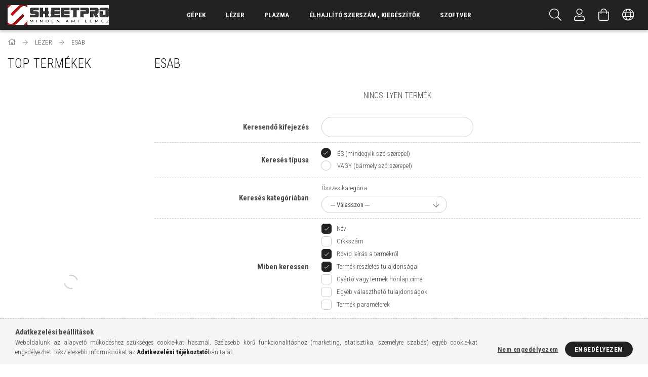

--- FILE ---
content_type: text/html; charset=UTF-8
request_url: https://sheetpro.eu/spl/714345/ESAB
body_size: 16476
content:
<!DOCTYPE html>
<html lang="hu">
<head>
    <meta content="width=device-width, initial-scale=1.0" name="viewport">
    <link rel="preload" href="https://sheetpro.eu/!common_design/own/fonts/1700/customicons/custom-icons.woff2" as="font" type="font/woff2" crossorigin>
    <link rel="preload" href="https://sheetpro.eu/!common_design/own/fonts/fontawesome-5.8.1/css/light.min.css" as="style">
    <link rel="stylesheet" href="https://sheetpro.eu/!common_design/own/fonts/fontawesome-5.8.1/css/light.min.css" media="print" onload="this.media='all'">
    <noscript>
        <link rel="stylesheet" href="https://sheetpro.eu/!common_design/own/fonts/fontawesome-5.8.1/css/light.min.css" />
    </noscript>
    <link rel="preconnect" href="https://fonts.gstatic.com">
    <link rel="preload" href="https://fonts.googleapis.com/css2?family=Roboto+Condensed:wght@300;400;700&display=swap&subset=latin-ext" as="style">
    <link rel="stylesheet" href="https://fonts.googleapis.com/css2?family=Roboto+Condensed:wght@300;400;700&display=swap&subset=latin-ext" media="print" onload="this.media='all'">
    <noscript>
        <link rel="stylesheet" href="https://fonts.googleapis.com/css2?family=Roboto+Condensed:wght@300;400;700&display=swap&subset=latin-ext">
    </noscript>

    <meta charset="utf-8">
<meta name="description" content="ESAB, LÉZER, SHEETPRO">
<meta name="robots" content="index, follow">
<meta http-equiv="X-UA-Compatible" content="IE=Edge">
<meta property="og:site_name" content="SHEETPRO" />
<meta property="og:title" content="ESAB - LÉZER - SHEETPRO">
<meta property="og:description" content="ESAB, LÉZER, SHEETPRO">
<meta property="og:type" content="website">
<meta property="og:url" content="https://sheetpro.eu/spl/714345/ESAB">
<meta property="og:image" content="https://www.facebook.com/sheetpro.hu">
<meta name="mobile-web-app-capable" content="yes">
<meta name="apple-mobile-web-app-capable" content="yes">
<meta name="MobileOptimized" content="320">
<meta name="HandheldFriendly" content="true">

<title>ESAB - LÉZER - SHEETPRO</title>


<script>
var service_type="shop";
var shop_url_main="https://sheetpro.eu";
var actual_lang="hu";
var money_len="2";
var money_thousend=" ";
var money_dec=",";
var shop_id=73102;
var unas_design_url="https:"+"/"+"/"+"sheetpro.eu"+"/"+"!common_design"+"/"+"base"+"/"+"001707"+"/";
var unas_design_code='001707';
var unas_base_design_code='1700';
var unas_design_ver=3;
var unas_design_subver=3;
var unas_shop_url='https://sheetpro.eu';
var responsive="yes";
var price_nullcut_disable=1;
var config_plus=new Array();
config_plus['product_tooltip']=1;
config_plus['cart_redirect']=1;
config_plus['money_type']='€';
config_plus['money_type_display']='€';
var lang_text=new Array();

var UNAS = UNAS || {};
UNAS.shop={"base_url":'https://sheetpro.eu',"domain":'sheetpro.eu',"username":'sheetpro.unas.hu',"id":73102,"lang":'hu',"currency_type":'€',"currency_code":'EUR',"currency_rate":'1',"currency_length":2,"base_currency_length":2,"canonical_url":'https://sheetpro.eu/spl/714345/ESAB'};
UNAS.design={"code":'001707',"page":'art'};
UNAS.api_auth="8037a8f5c8cf14000885e033af3eaf28";
UNAS.customer={"email":'',"id":0,"group_id":0,"without_registration":0};
UNAS.shop["category_id"]="714345";
UNAS.shop["only_private_customer_can_purchase"] = false;
 

UNAS.text = {
    "button_overlay_close": `Bezár`,
    "popup_window": `Felugró ablak`,
    "list": `lista`,
    "updating_in_progress": `frissítés folyamatban`,
    "updated": `frissítve`,
    "is_opened": `megnyitva`,
    "is_closed": `bezárva`,
    "deleted": `törölve`,
    "consent_granted": `hozzájárulás megadva`,
    "consent_rejected": `hozzájárulás elutasítva`,
    "field_is_incorrect": `mező hibás`,
    "error_title": `Hiba!`,
    "product_variants": `termék változatok`,
    "product_added_to_cart": `A termék a kosárba került`,
    "product_added_to_cart_with_qty_problem": `A termékből csak [qty_added_to_cart] [qty_unit] került kosárba`,
    "product_removed_from_cart": `A termék törölve a kosárból`,
    "reg_title_name": `Név`,
    "reg_title_company_name": `Cégnév`,
    "number_of_items_in_cart": `Kosárban lévő tételek száma`,
    "cart_is_empty": `A kosár üres`,
    "cart_updated": `A kosár frissült`
};


UNAS.text["delete_from_compare"]= `Törlés összehasonlításból`;
UNAS.text["comparison"]= `Összehasonlítás`;

UNAS.text["delete_from_favourites"]= `Törlés a kedvencek közül`;
UNAS.text["add_to_favourites"]= `Kedvencekhez`;






window.lazySizesConfig=window.lazySizesConfig || {};
window.lazySizesConfig.loadMode=1;
window.lazySizesConfig.loadHidden=false;

window.dataLayer = window.dataLayer || [];
function gtag(){dataLayer.push(arguments)};
gtag('js', new Date());
</script>

<script src="https://sheetpro.eu/!common_packages/jquery/jquery-3.2.1.js?mod_time=1759314983"></script>
<script src="https://sheetpro.eu/!common_packages/jquery/plugins/migrate/migrate.js?mod_time=1759314984"></script>
<script src="https://sheetpro.eu/!common_packages/jquery/plugins/tippy/popper-2.4.4.min.js?mod_time=1759314984"></script>
<script src="https://sheetpro.eu/!common_packages/jquery/plugins/tippy/tippy-bundle.umd.min.js?mod_time=1759314984"></script>
<script src="https://sheetpro.eu/!common_packages/jquery/plugins/autocomplete/autocomplete.js?mod_time=1759314983"></script>
<script src="https://sheetpro.eu/!common_packages/jquery/plugins/cookie/cookie.js?mod_time=1759314984"></script>
<script src="https://sheetpro.eu/!common_packages/jquery/plugins/tools/tools-1.2.7.js?mod_time=1759314984"></script>
<script src="https://sheetpro.eu/!common_packages/jquery/plugins/lazysizes/lazysizes.min.js?mod_time=1759314984"></script>
<script src="https://sheetpro.eu/!common_packages/jquery/own/shop_common/exploded/common.js?mod_time=1764831093"></script>
<script src="https://sheetpro.eu/!common_packages/jquery/own/shop_common/exploded/common_overlay.js?mod_time=1759314983"></script>
<script src="https://sheetpro.eu/!common_packages/jquery/own/shop_common/exploded/common_shop_popup.js?mod_time=1759314983"></script>
<script src="https://sheetpro.eu/!common_packages/jquery/own/shop_common/exploded/common_start_checkout.js?mod_time=1759314983"></script>
<script src="https://sheetpro.eu/!common_packages/jquery/own/shop_common/exploded/design_1500.js?mod_time=1759314983"></script>
<script src="https://sheetpro.eu/!common_packages/jquery/own/shop_common/exploded/function_change_address_on_order_methods.js?mod_time=1759314983"></script>
<script src="https://sheetpro.eu/!common_packages/jquery/own/shop_common/exploded/function_check_password.js?mod_time=1759314983"></script>
<script src="https://sheetpro.eu/!common_packages/jquery/own/shop_common/exploded/function_check_zip.js?mod_time=1767692285"></script>
<script src="https://sheetpro.eu/!common_packages/jquery/own/shop_common/exploded/function_compare.js?mod_time=1759314983"></script>
<script src="https://sheetpro.eu/!common_packages/jquery/own/shop_common/exploded/function_customer_addresses.js?mod_time=1759314983"></script>
<script src="https://sheetpro.eu/!common_packages/jquery/own/shop_common/exploded/function_delivery_point_select.js?mod_time=1759314983"></script>
<script src="https://sheetpro.eu/!common_packages/jquery/own/shop_common/exploded/function_favourites.js?mod_time=1759314983"></script>
<script src="https://sheetpro.eu/!common_packages/jquery/own/shop_common/exploded/function_infinite_scroll.js?mod_time=1759314983"></script>
<script src="https://sheetpro.eu/!common_packages/jquery/own/shop_common/exploded/function_language_and_currency_change.js?mod_time=1759314983"></script>
<script src="https://sheetpro.eu/!common_packages/jquery/own/shop_common/exploded/function_param_filter.js?mod_time=1764233415"></script>
<script src="https://sheetpro.eu/!common_packages/jquery/own/shop_common/exploded/function_postsale.js?mod_time=1759314983"></script>
<script src="https://sheetpro.eu/!common_packages/jquery/own/shop_common/exploded/function_product_print.js?mod_time=1759314983"></script>
<script src="https://sheetpro.eu/!common_packages/jquery/own/shop_common/exploded/function_product_subscription.js?mod_time=1759314983"></script>
<script src="https://sheetpro.eu/!common_packages/jquery/own/shop_common/exploded/function_recommend.js?mod_time=1759314983"></script>
<script src="https://sheetpro.eu/!common_packages/jquery/own/shop_common/exploded/function_saved_cards.js?mod_time=1759314983"></script>
<script src="https://sheetpro.eu/!common_packages/jquery/own/shop_common/exploded/function_saved_filter_delete.js?mod_time=1759314983"></script>
<script src="https://sheetpro.eu/!common_packages/jquery/own/shop_common/exploded/function_search_smart_placeholder.js?mod_time=1759314983"></script>
<script src="https://sheetpro.eu/!common_packages/jquery/own/shop_common/exploded/function_vote.js?mod_time=1759314983"></script>
<script src="https://sheetpro.eu/!common_packages/jquery/own/shop_common/exploded/page_cart.js?mod_time=1767791927"></script>
<script src="https://sheetpro.eu/!common_packages/jquery/own/shop_common/exploded/page_customer_addresses.js?mod_time=1768291153"></script>
<script src="https://sheetpro.eu/!common_packages/jquery/own/shop_common/exploded/page_order_checkout.js?mod_time=1759314983"></script>
<script src="https://sheetpro.eu/!common_packages/jquery/own/shop_common/exploded/page_order_details.js?mod_time=1759314983"></script>
<script src="https://sheetpro.eu/!common_packages/jquery/own/shop_common/exploded/page_order_methods.js?mod_time=1760086915"></script>
<script src="https://sheetpro.eu/!common_packages/jquery/own/shop_common/exploded/page_order_return.js?mod_time=1759314983"></script>
<script src="https://sheetpro.eu/!common_packages/jquery/own/shop_common/exploded/page_order_send.js?mod_time=1759314983"></script>
<script src="https://sheetpro.eu/!common_packages/jquery/own/shop_common/exploded/page_order_subscriptions.js?mod_time=1759314983"></script>
<script src="https://sheetpro.eu/!common_packages/jquery/own/shop_common/exploded/page_order_verification.js?mod_time=1759314983"></script>
<script src="https://sheetpro.eu/!common_packages/jquery/own/shop_common/exploded/page_product_details.js?mod_time=1759314983"></script>
<script src="https://sheetpro.eu/!common_packages/jquery/own/shop_common/exploded/page_product_list.js?mod_time=1759314983"></script>
<script src="https://sheetpro.eu/!common_packages/jquery/own/shop_common/exploded/page_product_reviews.js?mod_time=1759314983"></script>
<script src="https://sheetpro.eu/!common_packages/jquery/own/shop_common/exploded/page_reg.js?mod_time=1759314983"></script>
<script src="https://sheetpro.eu/!common_packages/jquery/plugins/hoverintent/hoverintent.js?mod_time=1759314984"></script>
<script src="https://sheetpro.eu/!common_packages/jquery/own/shop_tooltip/shop_tooltip.js?mod_time=1759314983"></script>
<script src="https://sheetpro.eu/!common_packages/jquery/plugins/waypoints/waypoints-4.0.0.js?mod_time=1759314984"></script>
<script src="https://sheetpro.eu/!common_packages/jquery/plugins/responsive_menu/responsive_menu-unas.js?mod_time=1759314984"></script>
<script src="https://sheetpro.eu/!common_design/base/001700/main.js?mod_time=1759314986"></script>
<script src="https://sheetpro.eu/!common_packages/jquery/plugins/slick/slick.js?mod_time=1759314984"></script>

<link href="https://sheetpro.eu/temp/shop_73102_15a6ba00a090007eb9d8a98e28dac9d2.css?mod_time=1768348946" rel="stylesheet" type="text/css">

<link href="https://sheetpro.eu/spl/714345/ESAB" rel="canonical">
    <link id="favicon-32x32" rel="icon" type="image/png" href="https://sheetpro.eu/!common_design/own/image/favicon_32x32.png" sizes="32x32">
    <link id="favicon-192x192" rel="icon" type="image/png" href="https://sheetpro.eu/!common_design/own/image/favicon_192x192.png" sizes="192x192">
            <link rel="apple-touch-icon" href="https://sheetpro.eu/!common_design/own/image/favicon_32x32.png" sizes="32x32">
        <link rel="apple-touch-icon" href="https://sheetpro.eu/!common_design/own/image/favicon_192x192.png" sizes="192x192">
        <script>
        var google_consent=1;
    
        gtag('consent', 'default', {
           'ad_storage': 'denied',
           'ad_user_data': 'denied',
           'ad_personalization': 'denied',
           'analytics_storage': 'denied',
           'functionality_storage': 'denied',
           'personalization_storage': 'denied',
           'security_storage': 'granted'
        });

    
        gtag('consent', 'update', {
           'ad_storage': 'denied',
           'ad_user_data': 'denied',
           'ad_personalization': 'denied',
           'analytics_storage': 'denied',
           'functionality_storage': 'denied',
           'personalization_storage': 'denied',
           'security_storage': 'granted'
        });

        </script>
    
    
    


        <style>
        #header_logo{
            max-width: calc(100% - 160px);
        }
                                                     #header_logo .header_logo__img-outer {
                    overflow: hidden;
                }
                #header_logo .header_logo__img-wrapper {
                    position: relative;
                    display: block;
                }
                #header_logo .header_logo__img {
                    position: absolute;
                    left: 0;
                    right: 0;
                    bottom: 0;
                    top: 0;
                }
                
                .header_logo__element-1 .header_logo__img-outer {
                    width: 200px;
                    max-width: 100%;
                }
                .header_logo__element-1 .header_logo__img-wrapper {
                    padding-top: 19.5%;
                }

                                @media (max-width: 1023.8px){
                    .header_logo__element-1 .header_logo__img-outer {
                        width: 200px;
                    }
                    .header_logo__element-1 .header_logo__img-wrapper {
                        padding-top: 19.5%;
                    }
                }
                
                                @media (max-width: 767.8px) {
                    .header_logo__element-1 .header_logo__img-outer {
                        width: 200px;
                    }
                    .header_logo__element-1 .header_logo__img-wrapper {
                        padding-top: 19.5%;
                    }
                }
                
                                @media (max-width: 479.8px){
                    .header_logo__element-1 .header_logo__img-outer {
                        width: 200px;
                    }
                    .header_logo__element-1 .header_logo__img-wrapper {
                        padding-top: 19.5%;
                    }
                }
                                        </style>
    
    
    
    
    
    
    
    
    
    
    
    
</head>

<body class='design_ver3 design_subver1 design_subver2 design_subver3' id="ud_shop_art">
<div id="image_to_cart" style="display:none; position:absolute; z-index:100000;"></div>
<div class="overlay_common overlay_warning" id="overlay_cart_add"></div>
<script>$(document).ready(function(){ overlay_init("cart_add",{"onBeforeLoad":false}); });</script>
<div class="overlay_common overlay_dialog" id="overlay_save_filter"></div>
<script>$(document).ready(function(){ overlay_init("save_filter",{"closeOnEsc":true,"closeOnClick":true}); });</script>
<div id="overlay_login_outer"></div>	
	<script>
	$(document).ready(function(){
	    var login_redir_init="";

		$("#overlay_login_outer").overlay({
			onBeforeLoad: function() {
                var login_redir_temp=login_redir_init;
                if (login_redir_act!="") {
                    login_redir_temp=login_redir_act;
                    login_redir_act="";
                }

									$.ajax({
						type: "GET",
						async: true,
						url: "https://sheetpro.eu/shop_ajax/ajax_popup_login.php",
						data: {
							shop_id:"73102",
							lang_master:"hu",
                            login_redir:login_redir_temp,
							explicit:"ok",
							get_ajax:"1"
						},
						success: function(data){
							$("#overlay_login_outer").html(data);
							if (unas_design_ver >= 5) $("#overlay_login_outer").modal('show');
							$('#overlay_login1 input[name=shop_pass_login]').keypress(function(e) {
								var code = e.keyCode ? e.keyCode : e.which;
								if(code.toString() == 13) {		
									document.form_login_overlay.submit();		
								}	
							});	
						}
					});
								},
			top: 50,
			mask: {
	color: "#000000",
	loadSpeed: 200,
	maskId: "exposeMaskOverlay",
	opacity: 0.7
},
			closeOnClick: (config_plus['overlay_close_on_click_forced'] === 1),
			onClose: function(event, overlayIndex) {
				$("#login_redir").val("");
			},
			load: false
		});
		
			});
	function overlay_login() {
		$(document).ready(function(){
			$("#overlay_login_outer").overlay().load();
		});
	}
	function overlay_login_remind() {
        if (unas_design_ver >= 5) {
            $("#overlay_remind").overlay().load();
        } else {
            $(document).ready(function () {
                $("#overlay_login_outer").overlay().close();
                setTimeout('$("#overlay_remind").overlay().load();', 250);
            });
        }
	}

    var login_redir_act="";
    function overlay_login_redir(redir) {
        login_redir_act=redir;
        $("#overlay_login_outer").overlay().load();
    }
	</script>  
	<div class="overlay_common overlay_info" id="overlay_remind"></div>
<script>$(document).ready(function(){ overlay_init("remind",[]); });</script>

	<script>
    	function overlay_login_error_remind() {
		$(document).ready(function(){
			load_login=0;
			$("#overlay_error").overlay().close();
			setTimeout('$("#overlay_remind").overlay().load();', 250);	
		});
	}
	</script>  
	<div class="overlay_common overlay_info" id="overlay_newsletter"></div>
<script>$(document).ready(function(){ overlay_init("newsletter",[]); });</script>

<script>
function overlay_newsletter() {
    $(document).ready(function(){
        $("#overlay_newsletter").overlay().load();
    });
}
</script>
<div class="overlay_common overlay_error" id="overlay_script"></div>
<script>$(document).ready(function(){ overlay_init("script",[]); });</script>
    <script>
    $(document).ready(function() {
        $.ajax({
            type: "GET",
            url: "https://sheetpro.eu/shop_ajax/ajax_stat.php",
            data: {master_shop_id:"73102",get_ajax:"1"}
        });
    });
    </script>
    

<div id="container" class="page_shop_art_714345 page-box">
	

    <header class="header js-header">
        <div class="header-container container usn">
            <div class="header-inner d-flex no-gutters align-items-center justify-content-between">
                


        <div id="header_logo" class="js-element col-auto pr-3 flex-shrink-1 header-logo" data-element-name="header_logo">
                <div class="header_logo__element-1">
                        <div class="header_logo__img-outer">
                                <a href="https://sheetpro.eu/">
                                    <picture class="header_logo__img-wrapper">
                                                <source width="200" height="39" media="(max-width: 479.8px)"
                                srcset="https://sheetpro.eu/!common_design/custom/sheetpro.unas.hu/element/layout_hu_header_logo-200x50_1_default.png?time=1665037300 1x"
                        >
                                                                        <source width="200" height="39" media="(max-width: 767.8px)"
                                srcset="https://sheetpro.eu/!common_design/custom/sheetpro.unas.hu/element/layout_hu_header_logo-200x50_1_default.png?time=1665037300 1x"
                        >
                                                                        <source width="200" height="39" media="(max-width: 1023.8px)"
                                srcset="https://sheetpro.eu/!common_design/custom/sheetpro.unas.hu/element/layout_hu_header_logo-200x50_1_default.png?time=1665037300 1x"
                        >
                                                <source media="(min-width: 1024px)" srcset="https://sheetpro.eu/!common_design/custom/sheetpro.unas.hu/element/layout_hu_header_logo-200x50_1_default.png?time=1665037300 1x">
                        <img width="200" height="39"
                            class="header_logo__img" fetchpriority="high"  src="https://sheetpro.eu/!common_design/custom/sheetpro.unas.hu/element/layout_hu_header_logo-200x50_1_default.png?time=1665037300"
                            srcset="https://sheetpro.eu/!common_design/custom/sheetpro.unas.hu/element/layout_hu_header_logo-200x50_1_default.png?time=1665037300 1x"
                            alt="SHEETPRO"
                        >
                    </picture>
                                </a>
                            </div>
                    </div>
            </div>
    
                <div class="col header-menus px-4 align-self-stretch d-none d-xl-block">
                    <div class="main-menu h-100 text-center">
                        <ul class="main-menu__list d-xl-inline-flex align-items-center h-100">
                            




    <li class='cat-box__item cat-box__item-level-0 has-item js-cat-menu-423025  cat-dropdown--wide'>
        <a class='cat-box__name' href='https://sheetpro.eu/sct/423025/GEPEK'
            >
           <div class="cat-box__name-text line-clamp--3-12">GÉPEK</div>
        </a>
    

        <div class="cat-box__level-0 drop-shadow-b no-gutters ">
            
                <div class="col row cat-box__inner-levels">
                    
<div class="cat-box__level-1 mb-4">
    <a class="cat-box__level-1-name d-block line-height-12 js-cat-menu-669305" href="https://sheetpro.eu/CNC-Elhajlito-gepek">
        CNC Élhajlító gépek

        
    </a>
    
</div>

<div class="cat-box__level-1 mb-4">
    <a class="cat-box__level-1-name d-block line-height-12 js-cat-menu-786185" href="https://sheetpro.eu/sct/786185/CNC-Fiber-Lezervago-gepek-es-alkatreszei">
        CNC Fiber Lézervágó gépek és alkatrészei

        
    </a>
    
        



<div class="cat-box__level-2 pt-2">

    
        <a class="cat-box__level-2-name line-height-12 d-block js-cat-menu-420118" href="https://sheetpro.eu/Fiber-Lezer-Eroforrasok">Fiber Lézer Erőforrások </a>
    
        <a class="cat-box__level-2-name line-height-12 d-block js-cat-menu-215987" href="https://sheetpro.eu/Feszultseg-Stabilizatorok">Feszültség Stabilizátorok</a>
    
        <a class="cat-box__level-2-name line-height-12 d-block js-cat-menu-511909" href="https://sheetpro.eu/Vizhutok-Fiber-lezerekhez">Vízhűtők Fiber lézerekhez</a>
    
        <a class="cat-box__level-2-name line-height-12 d-block js-cat-menu-922135" href="https://sheetpro.eu/Fiber-Lezer-Vagofejek-2D-es-3D">Vágófejek 2D és 3D</a>
    
        <a class="cat-box__level-2-name line-height-12 d-block js-cat-menu-680909" href="https://sheetpro.eu/Proporcionalis-szelepek">Proporcionális szelepek</a>
    

    
        <a class="cat-box__more-btn text-muted btn--text d-block icon--a-chevron-right icon--sm" href="https://sheetpro.eu/sct/786185/CNC-Fiber-Lezervago-gepek-es-alkatreszei">Több</a>
    

</div>

    
</div>

<div class="cat-box__level-1 mb-4">
    <a class="cat-box__level-1-name d-block line-height-12 js-cat-menu-846303" href="https://sheetpro.eu/Csavarkompresszorok-Fiber-lezerekhez">
        Csavarkompresszorok Fiber lézerekhez

        
    </a>
    
        



<div class="cat-box__level-2 pt-2">

    
        <a class="cat-box__level-2-name line-height-12 d-block js-cat-menu-207855" href="https://sheetpro.eu/Alkatreszek-kompresszorhoz">Alkatrészek kompresszorhoz</a>
    

    

</div>

    
</div>

<div class="cat-box__level-1 mb-4">
    <a class="cat-box__level-1-name d-block line-height-12 js-cat-menu-890663" href="https://sheetpro.eu/Lezerhegeszto-gepek">
        Lézerhegesztő gépek

        
    </a>
    
</div>

<div class="cat-box__level-1 mb-4">
    <a class="cat-box__level-1-name d-block line-height-12 js-cat-menu-823504" href="https://sheetpro.eu/spl/823504/CNC-Plazmavago-berendezesek">
        CNC Plazmavágó berendezések

        
    </a>
    
</div>

<div class="cat-box__level-1 mb-4">
    <a class="cat-box__level-1-name d-block line-height-12 js-cat-menu-321084" href="https://sheetpro.eu/spl/321084/Hegesztogepek">
        Hegesztőgépek

        
    </a>
    
</div>

<div class="cat-box__level-1 mb-4">
    <a class="cat-box__level-1-name d-block line-height-12 js-cat-menu-753205" href="https://sheetpro.eu/spl/753205/Egyeb-gepeink">
        Egyéb gépeink

        
    </a>
    
</div>

<div class="cat-box__level-1 mb-4">
    <a class="cat-box__level-1-name d-block line-height-12 js-cat-menu-301187" href="https://sheetpro.eu/spl/301187/CNC-Marogepek">
        CNC Marógépek

        
    </a>
    
</div>

<div class="cat-box__level-1 mb-4">
    <a class="cat-box__level-1-name d-block line-height-12 js-cat-menu-649451" href="https://sheetpro.eu/sct/649451/CNC-FIBER-GRAVIROZOK">
        CNC FIBER GRAVÍROZÓK

        
    </a>
    
        



<div class="cat-box__level-2 pt-2">

    
        <a class="cat-box__level-2-name line-height-12 d-block js-cat-menu-100858" href="https://sheetpro.eu/Lezergravirozo-berendezes">Lézergravírozó berendezés </a>
    

    

</div>

    
</div>

<div class="cat-box__level-1 mb-4">
    <a class="cat-box__level-1-name d-block line-height-12 js-cat-menu-546540" href="https://sheetpro.eu/EMELOMAGNESEK">
        EMELŐMÁGNESEK

        
    </a>
    
</div>

<div class="cat-box__level-1 mb-4">
    <a class="cat-box__level-1-name d-block line-height-12 js-cat-menu-305444" href="https://sheetpro.eu/Raklapemelo-Beka">
        Raklapemelő béka 

        
    </a>
    
</div>

<div class="cat-box__level-1 mb-4">
    <a class="cat-box__level-1-name d-block line-height-12 js-cat-menu-530324" href="https://sheetpro.eu/Vakuumos-emelo">
        Vákuumos emelő

        
    </a>
    
</div>

                </div>
                
            

            
        </div>

    
    </li>

    <li class='cat-box__item cat-box__item-level-0 has-item js-cat-menu-452475  cat-dropdown--wide'>
        <a class='cat-box__name' href='https://sheetpro.eu/sct/452475/LEZER'
            >
           <div class="cat-box__name-text line-clamp--3-12">LÉZER</div>
        </a>
    

        <div class="cat-box__level-0 drop-shadow-b no-gutters ">
            
                <div class="col row cat-box__inner-levels">
                    
<div class="cat-box__level-1 mb-4">
    <a class="cat-box__level-1-name d-block line-height-12 js-cat-menu-307263" href="https://sheetpro.eu/BOCHU-BOCI">
        BOCHU / BOCI

        
    </a>
    
</div>

<div class="cat-box__level-1 mb-4">
    <a class="cat-box__level-1-name d-block line-height-12 js-cat-menu-843983" href="https://sheetpro.eu/Lezerhegeszto">
        Lézerhegesztő

        
    </a>
    
        



<div class="cat-box__level-2 pt-2">

    
        <a class="cat-box__level-2-name line-height-12 d-block js-cat-menu-683138" href="https://sheetpro.eu/Lezerhegeszto-pisztoly-tartozekok">Lézerhegesztő pisztoly tartozékok</a>
    

    

</div>

    
</div>

<div class="cat-box__level-1 mb-4">
    <a class="cat-box__level-1-name d-block line-height-12 js-cat-menu-194096" href="https://sheetpro.eu/sct/194096/TRUMPF">
        TRUMPF

        
    </a>
    
        



<div class="cat-box__level-2 pt-2">

    
        <a class="cat-box__level-2-name line-height-12 d-block js-cat-menu-619391" href="https://sheetpro.eu/spl/619391/Fuvokak">Fúvókák</a>
    
        <a class="cat-box__level-2-name line-height-12 d-block js-cat-menu-466650" href="https://sheetpro.eu/spl/466650/Fuvokatarto-keramiak-es-kiegeszitok">Fúvókatartó kerámiák és kiegészítők</a>
    
        <a class="cat-box__level-2-name line-height-12 d-block js-cat-menu-327708" href="https://sheetpro.eu/spl/327708/Lencsek-es-Vedouvegek">Lencsék és Védőüvegek</a>
    
        <a class="cat-box__level-2-name line-height-12 d-block js-cat-menu-348371" href="https://sheetpro.eu/spl/348371/Tisztitokendo-tisztitopalcikak">Tisztítókendő-tisztítópálcikák</a>
    

    

</div>

    
</div>

<div class="cat-box__level-1 mb-4">
    <a class="cat-box__level-1-name d-block line-height-12 js-cat-menu-293698" href="https://sheetpro.eu/sct/293698/AMADA">
        AMADA

        
    </a>
    
        



<div class="cat-box__level-2 pt-2">

    
        <a class="cat-box__level-2-name line-height-12 d-block js-cat-menu-997972" href="https://sheetpro.eu/spl/997972/Fuvokak">Fúvókák</a>
    
        <a class="cat-box__level-2-name line-height-12 d-block js-cat-menu-965899" href="https://sheetpro.eu/spl/965899/Fuvokatarto-keramiak">Fúvókatartó kerámiák</a>
    
        <a class="cat-box__level-2-name line-height-12 d-block js-cat-menu-668363" href="https://sheetpro.eu/spl/668363/Lencsek-es-Vedouvegek">Lencsék és Védőüvegek</a>
    
        <a class="cat-box__level-2-name line-height-12 d-block js-cat-menu-182331" href="https://sheetpro.eu/spl/182331/Tisztitokendo-tisztitopalcikak">Tisztítókendő-tisztítópálcikák</a>
    

    

</div>

    
</div>

<div class="cat-box__level-1 mb-4">
    <a class="cat-box__level-1-name d-block line-height-12 js-cat-menu-710366" href="https://sheetpro.eu/sct/710366/BYSTRONIC">
        BYSTRONIC

        
    </a>
    
        



<div class="cat-box__level-2 pt-2">

    
        <a class="cat-box__level-2-name line-height-12 d-block js-cat-menu-462099" href="https://sheetpro.eu/spl/462099/Fuvokak">Fúvókák</a>
    
        <a class="cat-box__level-2-name line-height-12 d-block js-cat-menu-806380" href="https://sheetpro.eu/spl/806380/Fuvokatarto-keramiak-es-kiegeszitok">Fúvókatartó kerámiák és kiegészítők</a>
    
        <a class="cat-box__level-2-name line-height-12 d-block js-cat-menu-807735" href="https://sheetpro.eu/spl/807735/Lencsek-es-Vedouvegek">Lencsék és Védőüvegek</a>
    
        <a class="cat-box__level-2-name line-height-12 d-block js-cat-menu-674134" href="https://sheetpro.eu/spl/674134/Tisztitokendo-tisztitopalcikak">Tisztítókendő-tisztítópálcikák</a>
    

    

</div>

    
</div>

<div class="cat-box__level-1 mb-4">
    <a class="cat-box__level-1-name d-block line-height-12 js-cat-menu-402855" href="https://sheetpro.eu/sct/402855/CUTLITE-PENTA">
        CUTLITE PENTA

        
    </a>
    
        



<div class="cat-box__level-2 pt-2">

    
        <a class="cat-box__level-2-name line-height-12 d-block js-cat-menu-390530" href="https://sheetpro.eu/spl/390530/Fuvokak">Fúvókák</a>
    
        <a class="cat-box__level-2-name line-height-12 d-block js-cat-menu-792963" href="https://sheetpro.eu/spl/792963/Fuvokatarto-keramiak-es-kiegeszitok">Fúvókatartó kerámiák és kiegészítők</a>
    
        <a class="cat-box__level-2-name line-height-12 d-block js-cat-menu-170708" href="https://sheetpro.eu/spl/170708/Lencsek-es-Vedouvegek">Lencsék és Védőüvegek</a>
    
        <a class="cat-box__level-2-name line-height-12 d-block js-cat-menu-261175" href="https://sheetpro.eu/spl/261175/Tisztitokendo-tisztitopalcikak">Tisztítókendő-tisztítópálcikák</a>
    

    

</div>

    
</div>

<div class="cat-box__level-1 mb-4">
    <a class="cat-box__level-1-name d-block line-height-12 js-cat-menu-748535" href="https://sheetpro.eu/spl/748535/DURMA">
        DURMA

        
    </a>
    
</div>

<div class="cat-box__level-1 mb-4">
    <a class="cat-box__level-1-name d-block line-height-12 js-cat-menu-535679" href="https://sheetpro.eu/spl/535679/EAGLE">
        EAGLE

        
    </a>
    
</div>

<div class="cat-box__level-1 mb-4">
    <a class="cat-box__level-1-name d-block line-height-12 js-cat-menu-217781" href="https://sheetpro.eu/spl/217781/ERMAKSAN">
        ERMAKSAN

        
    </a>
    
</div>

<div class="cat-box__level-1 mb-4">
    <a class="cat-box__level-1-name d-block line-height-12 js-cat-menu-961308" href="https://sheetpro.eu/spl/961308/FINN-POWER">
        FINN-POWER

        
    </a>
    
</div>

<div class="cat-box__level-1 mb-4">
    <a class="cat-box__level-1-name d-block line-height-12 js-cat-menu-427532" href="https://sheetpro.eu/spl/427532/GWEIKE">
        GWEIKE

        
    </a>
    
</div>

<div class="cat-box__level-1 mb-4">
    <a class="cat-box__level-1-name d-block line-height-12 js-cat-menu-785309" href="https://sheetpro.eu/sct/785309/LVD">
        LVD

        
    </a>
    
        



<div class="cat-box__level-2 pt-2">

    
        <a class="cat-box__level-2-name line-height-12 d-block js-cat-menu-612905" href="https://sheetpro.eu/spl/612905/Fuvokak">Fúvókák</a>
    
        <a class="cat-box__level-2-name line-height-12 d-block js-cat-menu-182306" href="https://sheetpro.eu/spl/182306/Fuvokatarto-keramiak-es-kiegeszitok">Fúvókatartó kerámiák és kiegészítők</a>
    
        <a class="cat-box__level-2-name line-height-12 d-block js-cat-menu-741378" href="https://sheetpro.eu/spl/741378/Lencsek-es-Vedouvegek">Lencsék és Védőüvegek</a>
    
        <a class="cat-box__level-2-name line-height-12 d-block js-cat-menu-734693" href="https://sheetpro.eu/spl/734693/Tisztitokendo-tisztitopalcikak">Tisztítókendő-tisztítópálcikák</a>
    

    

</div>

    
</div>

<div class="cat-box__level-1 mb-4">
    <a class="cat-box__level-1-name d-block line-height-12 js-cat-menu-967895" href="https://sheetpro.eu/spl/967895/MAZAK">
        MAZAK

        
    </a>
    
</div>

<div class="cat-box__level-1 mb-4">
    <a class="cat-box__level-1-name d-block line-height-12 js-cat-menu-690021" href="https://sheetpro.eu/sct/690021/MESSER">
        MESSER

        
    </a>
    
        



<div class="cat-box__level-2 pt-2">

    
        <a class="cat-box__level-2-name line-height-12 d-block js-cat-menu-964035" href="https://sheetpro.eu/spl/964035/Fuvokak">Fúvókák</a>
    
        <a class="cat-box__level-2-name line-height-12 d-block js-cat-menu-564495" href="https://sheetpro.eu/spl/564495/Fuvokatarto-keramiak-es-kiegeszitok">Fúvókatartó kerámiák és kiegészítők</a>
    
        <a class="cat-box__level-2-name line-height-12 d-block js-cat-menu-447175" href="https://sheetpro.eu/spl/447175/Lencsek-es-Vedouvegek">Lencsék és Védőüvegek</a>
    
        <a class="cat-box__level-2-name line-height-12 d-block js-cat-menu-443910" href="https://sheetpro.eu/spl/443910/Tisztitokendo-tisztitopalcikak">Tisztítókendő-tisztítópálcikák</a>
    

    

</div>

    
</div>

<div class="cat-box__level-1 mb-4">
    <a class="cat-box__level-1-name d-block line-height-12 js-cat-menu-287958" href="https://sheetpro.eu/spl/287958/MITSUBISHI">
        MITSUBISHI

        
    </a>
    
</div>

<div class="cat-box__level-1 mb-4">
    <a class="cat-box__level-1-name d-block line-height-12 js-cat-menu-882056" href="https://sheetpro.eu/OSPRI">
        OSPRI

        
    </a>
    
        



<div class="cat-box__level-2 pt-2">

    
        <a class="cat-box__level-2-name line-height-12 d-block js-cat-menu-209089" href="https://sheetpro.eu/OSPRI/Fuvokak">Fúvókák</a>
    
        <a class="cat-box__level-2-name line-height-12 d-block js-cat-menu-579681" href="https://sheetpro.eu/Fuvokatarto-keramiak-es-kiegeszitok">Fúvókatartó kerámiák és kiegészítők</a>
    
        <a class="cat-box__level-2-name line-height-12 d-block js-cat-menu-382074" href="https://sheetpro.eu/OSPRI/Lencsek-es-Vedouvegek">Lencsék és Védőüvegek</a>
    
        <a class="cat-box__level-2-name line-height-12 d-block js-cat-menu-673487" href="https://sheetpro.eu/OSPRI/Tisztitokendo-tisztitopalcikak">Tisztítókendő-tisztítópálcikák</a>
    

    

</div>

    
</div>

<div class="cat-box__level-1 mb-4">
    <a class="cat-box__level-1-name d-block line-height-12 js-cat-menu-613301" href="https://sheetpro.eu/sct/613301/PRECITEC">
        PRECITEC

        
    </a>
    
        



<div class="cat-box__level-2 pt-2">

    
        <a class="cat-box__level-2-name line-height-12 d-block js-cat-menu-911368" href="https://sheetpro.eu/spl/911368/Fuvokak">Fúvókák</a>
    
        <a class="cat-box__level-2-name line-height-12 d-block js-cat-menu-649297" href="https://sheetpro.eu/spl/649297/Fuvokatarto-keramiak-es-kiegeszitok">Fúvókatartó kerámiák és kiegészítők</a>
    
        <a class="cat-box__level-2-name line-height-12 d-block js-cat-menu-322995" href="https://sheetpro.eu/spl/322995/Lencsek-es-Vedouvegek">Lencsék és Védőüvegek</a>
    
        <a class="cat-box__level-2-name line-height-12 d-block js-cat-menu-962790" href="https://sheetpro.eu/spl/962790/Tisztitokendo-tisztitopalcikak">Tisztítókendő-tisztítópálcikák</a>
    

    

</div>

    
</div>

<div class="cat-box__level-1 mb-4">
    <a class="cat-box__level-1-name d-block line-height-12 js-cat-menu-834499" href="https://sheetpro.eu/spl/834499/PRIMA-POWER">
        PRIMA POWER

        
    </a>
    
</div>

<div class="cat-box__level-1 mb-4">
    <a class="cat-box__level-1-name d-block line-height-12 js-cat-menu-113219" href="https://sheetpro.eu/sct/113219/SALVAGNINI">
        SALVAGNINI

        
    </a>
    
        



<div class="cat-box__level-2 pt-2">

    
        <a class="cat-box__level-2-name line-height-12 d-block js-cat-menu-537440" href="https://sheetpro.eu/spl/537440/Fuvokak">Fúvókák</a>
    
        <a class="cat-box__level-2-name line-height-12 d-block js-cat-menu-243669" href="https://sheetpro.eu/spl/243669/Tisztitokendo-tisztitopalcikak">Tisztítókendő-tisztítópálcikák</a>
    
        <a class="cat-box__level-2-name line-height-12 d-block js-cat-menu-110944" href="https://sheetpro.eu/spl/110944/Fuvokatarto-keramiak-es-kiegeszitok">Fúvókatartó kerámiák és kiegészítők</a>
    
        <a class="cat-box__level-2-name line-height-12 d-block js-cat-menu-182326" href="https://sheetpro.eu/spl/182326/Lencsek-es-Vedouvegek">Lencsék és Védőüvegek</a>
    

    

</div>

    
</div>

<div class="cat-box__level-1 mb-4">
    <a class="cat-box__level-1-name d-block line-height-12 js-cat-menu-760402" href="https://sheetpro.eu/sct/760402/RAYTOOLS-FEJJEL-SZERELT-LEZERVAGOGEPEK">
        RAYTOOLS FEJJEL SZERELT LÉZERVÁGÓGÉPEK 

        
    </a>
    
        



<div class="cat-box__level-2 pt-2">

    
        <a class="cat-box__level-2-name line-height-12 d-block js-cat-menu-427817" href="https://sheetpro.eu/spl/427817/Fuvokak">Fúvókák</a>
    
        <a class="cat-box__level-2-name line-height-12 d-block js-cat-menu-617934" href="https://sheetpro.eu/spl/617934/Fuvokatarto-keramiak-es-kiegeszitok">Fúvókatartó kerámiák és kiegészítők</a>
    
        <a class="cat-box__level-2-name line-height-12 d-block js-cat-menu-239572" href="https://sheetpro.eu/spl/239572/Lencsek-es-Vedouvegek">Lencsék és Védőüvegek</a>
    
        <a class="cat-box__level-2-name line-height-12 d-block js-cat-menu-687776" href="https://sheetpro.eu/spl/687776/Tisztitokendo-tisztitopalcikak">Tisztítókendő-tisztítópálcikák</a>
    
        <a class="cat-box__level-2-name line-height-12 d-block js-cat-menu-318798" href="https://sheetpro.eu/Vagofej-tartozekok-es-alkatreszek-szenzorok">Vágófej tartozékok és alkatrészek szenzorok</a>
    

    

</div>

    
</div>

<div class="cat-box__level-1 mb-4">
    <a class="cat-box__level-1-name d-block line-height-12 js-cat-menu-912152" href="https://sheetpro.eu/Hans-Lezer">
        Han&#039;s Lézer

        
    </a>
    
</div>

                </div>
                
            

            
        </div>

    
    </li>

    <li class='cat-box__item cat-box__item-level-0 has-item js-cat-menu-359070  cat-dropdown--narrow'>
        <a class='cat-box__name' href='https://sheetpro.eu/sct/359070/PLAZMA'
            >
           <div class="cat-box__name-text line-clamp--3-12">PLAZMA</div>
        </a>
    

        <div class="cat-box__level-0 drop-shadow-b no-gutters ">
            

            
                <div class="col cat-box__inner-levels h-100 d-flex flex-column position-relative">
                    
<div class="cat-box__level-1 mb-4">
    <a class="cat-box__level-1-name d-block line-height-12 js-cat-menu-850632" href="https://sheetpro.eu/sct/850632/Hypertherm-Kopoalkatreszek">
         Hypertherm Kopóalkatrészek

        
    </a>
    
        



<div class="cat-box__level-2 pt-2">

    
        <a class="cat-box__level-2-name line-height-12 d-block js-cat-menu-639227" href="https://sheetpro.eu/spl/639227/HPR-es-HPRXD-Eroforrasok-kopoalkatreszei-30A-tol-4">HPR és HPRXD Erőforrások kopóalkatrészei 30A-tól 400A</a>
    
        <a class="cat-box__level-2-name line-height-12 d-block js-cat-menu-462010" href="https://sheetpro.eu/spl/462010/XPR-Eroforrasok-kopoalkatreszei-30A-300A">XPR Erőforrások kopóalkatrészei 30A-300A</a>
    
        <a class="cat-box__level-2-name line-height-12 d-block js-cat-menu-463587" href="https://sheetpro.eu/spl/463587/POWERMAX-kopoalkatreszek-30A-125A">POWERMAX kopóalkatrészek 30A-125A</a>
    
        <a class="cat-box__level-2-name line-height-12 d-block js-cat-menu-563916" href="https://sheetpro.eu/spl/563916/MAXPRO-200">MAXPRO 200</a>
    

    

</div>

    
</div>

<div class="cat-box__level-1 mb-4">
    <a class="cat-box__level-1-name d-block line-height-12 js-cat-menu-591218" href="https://sheetpro.eu/spl/591218/Kjellberg-kopoalkatreszek">
        Kjellberg kopóalkatrészek

        
    </a>
    
</div>

<div class="cat-box__level-1 mb-4">
    <a class="cat-box__level-1-name d-block line-height-12 js-cat-menu-881957" href="https://sheetpro.eu/spl/881957/Plazmavago-gepi-pisztoly">
        Plazmavágó gépi pisztoly

        
    </a>
    
</div>

                </div>

                
            
        </div>

    
    </li>

    <li class='cat-box__item cat-box__item-level-0 has-item js-cat-menu-455726  cat-dropdown--narrow'>
        <a class='cat-box__name' href='https://sheetpro.eu/sct/455726/ELHAJLITO-SZERSZAM-KIEGESZITOK'
            >
           <div class="cat-box__name-text line-clamp--3-12">ÉLHAJLÍTÓ SZERSZÁM , KIEGÉSZÍTŐK</div>
        </a>
    

        <div class="cat-box__level-0 drop-shadow-b no-gutters ">
            

            
                <div class="col cat-box__inner-levels h-100 d-flex flex-column position-relative">
                    
<div class="cat-box__level-1 mb-4">
    <a class="cat-box__level-1-name d-block line-height-12 js-cat-menu-695719" href="https://sheetpro.eu/sct/695719/AMADA-felfogatas">
        AMADA felfogatás

        
    </a>
    
        



<div class="cat-box__level-2 pt-2">

    
        <a class="cat-box__level-2-name line-height-12 d-block js-cat-menu-665714" href="https://sheetpro.eu/sct/665714/BELYEGEK-FELSO-SZERSZAMOK">BÉLYEGEK-FELSŐ SZERSZÁMOK</a>
    
        <a class="cat-box__level-2-name line-height-12 d-block js-cat-menu-372598" href="https://sheetpro.eu/sct/372598/MATRICAK-ALSO-SZERSZAMOK">MATRICÁK - ALSÓ SZERSZÁMOK</a>
    

    

</div>

    
</div>

<div class="cat-box__level-1 mb-4">
    <a class="cat-box__level-1-name d-block line-height-12 js-cat-menu-467200" href="https://sheetpro.eu/sct/467200/WILA-TRUMPF-rendszer">
        WILA-TRUMPF rendszer

        
    </a>
    
        



<div class="cat-box__level-2 pt-2">

    
        <a class="cat-box__level-2-name line-height-12 d-block js-cat-menu-129961" href="https://sheetpro.eu/sct/129961/BELYEGEK-FELSO-SZERSZAMOK">BÉLYEGEK-FELSŐ SZERSZÁMOK</a>
    
        <a class="cat-box__level-2-name line-height-12 d-block js-cat-menu-209243" href="https://sheetpro.eu/sct/209243/MATRICAK-ALSO-SZERSZAMOK">MATRICÁK-ALSÓ SZERSZÁMOK</a>
    

    

</div>

    
</div>

<div class="cat-box__level-1 mb-4">
    <a class="cat-box__level-1-name d-block line-height-12 js-cat-menu-262604" href="https://sheetpro.eu/spl/262604/Elhajlito-foliak">
        Élhajlító fóliák

        
    </a>
    
</div>

                </div>

                
            
        </div>

    
    </li>

    <li class='cat-box__item cat-box__item-level-0 js-cat-menu-258811  cat-dropdown--narrow'>
        <a class='cat-box__name' href='https://sheetpro.eu/SZOFTVER'
            >
           <div class="cat-box__name-text line-clamp--3-12">SZOFTVER</div>
        </a>
    
    </li>


                            
                        </ul>
                    </div>
                </div>
                <div class="col-auto header-buttons align-self-stretch d-flex no-gutters justify-content-end align-items-center ml-auto">
                    <div class="cat-box js-dropdown-container d-flex align-items-center align-self-stretch">
                        <button class="cat-box__btn cat-box__btn--mobile header-btn js-dropdown--btn dropdown--btn d-xl-none" aria-label="hamburger menu">
                            <span class="cat-box__btn-icon header-icon"><span></span><span></span><span></span><span></span></span>
                        </button>
                        <div class="cat-box__dropdown dropdown--content js-dropdown--content">
                            <div class="cat-box--mobile h-100">
                                <div id="responsive_cat_menu"><div id="responsive_cat_menu_content"><script>var responsive_menu='$(\'#responsive_cat_menu ul\').responsive_menu({ajax_type: "GET",ajax_param_str: "cat_key|aktcat",ajax_url: "https://sheetpro.eu/shop_ajax/ajax_box_cat.php",ajax_data: "master_shop_id=73102&lang_master=hu&get_ajax=1&type=responsive_call&box_var_name=shop_cat&box_var_already=no&box_var_responsive=yes&box_var_scroll_top=no&box_var_section=content&box_var_highlight=yes&box_var_type=normal&box_var_multilevel_id=responsive_cat_menu",menu_id: "responsive_cat_menu",scroll_top: "no"});'; </script><div class="responsive_menu"><div class="responsive_menu_nav"><div class="responsive_menu_navtop"><div class="responsive_menu_back "></div><div class="responsive_menu_title ">&nbsp;</div><div class="responsive_menu_close "></div></div><div class="responsive_menu_navbottom"></div></div><div class="responsive_menu_content"><ul style="display:none;"><li><div class="next_level_arrow"></div><span class="ajax_param">423025|714345</span><a href="https://sheetpro.eu/sct/423025/GEPEK" class="text_small has_child resp_clickable" onclick="return false;">GÉPEK</a></li><li class="active_menu"><div class="next_level_arrow"></div><span class="ajax_param">452475|714345</span><a href="https://sheetpro.eu/sct/452475/LEZER" class="text_small has_child resp_clickable" onclick="return false;">LÉZER</a></li><li><div class="next_level_arrow"></div><span class="ajax_param">359070|714345</span><a href="https://sheetpro.eu/sct/359070/PLAZMA" class="text_small has_child resp_clickable" onclick="return false;">PLAZMA</a></li><li><div class="next_level_arrow"></div><span class="ajax_param">455726|714345</span><a href="https://sheetpro.eu/sct/455726/ELHAJLITO-SZERSZAM-KIEGESZITOK" class="text_small has_child resp_clickable" onclick="return false;">ÉLHAJLÍTÓ SZERSZÁM , KIEGÉSZÍTŐK</a></li><li><span class="ajax_param">258811|714345</span><a href="https://sheetpro.eu/SZOFTVER" class="text_small resp_clickable" onclick="return false;">SZOFTVER</a></li></ul></div></div></div></div>
                            </div>
                        </div>
                    </div>
                    <div class="search js-dropdown-container d-flex align-items-center align-self-stretch browser-is-chrome">
    <button class="search__btn header-btn js-dropdown--btn dropdown--btn" aria-label="Keresés">
        <span class="search__icon icon--search header-icon"></span>
    </button>
    <div class="search__content-wrap js-dropdown--content dropdown--content">
        <div id="box_search_content" class="position-relative">
            <form name="form_include_search" id="form_include_search" action="https://sheetpro.eu/shop_search.php" method="get">
                <input data-stay-visible-breakpoint="10000" name="search" id="box_search_input" value=""
                       type="text" pattern=".{3,100}" maxlength="100" class="text_small ac_input js-search-input"
                       title="Hosszabb kereső kifejezést írjon be!" placeholder="Keresés"
                       autocomplete="off" required
                >
                <div class="search__search-btn-outer">
                    <button class="search__search-btn btn--text text-center icon--arrow-right" type="submit" title="Keresés"></button>
                </div>
                <div class="search__loading">
                    <div class="loading-spinner--small"></div>
                </div>
            </form>
            <div class="ac_results"></div>
        </div>
    </div>
</div>
<script>
    $(document).ready(function(){
        $(document).on('smartSearchInputLoseFocus', function(){
            if ($('.js-search-smart-autocomplete').length>0) {
                setTimeout(function () {
                    let height = $(window).height() - ($('.js-search-smart-autocomplete').offset().top - $(window).scrollTop()) - 20;
                    $('.search-smart-autocomplete').css('max-height', height + 'px');
                }, 300);
            }
        });
    });
</script>


                    


    
        <div class="profile js-dropdown-container d-flex align-items-center align-self-stretch">
            <button class="profile__btn header-btn js-profile-btn js-dropdown--btn dropdown--btn" aria-label="Profil" id="profile__btn">
                <span class="profile__btn-icon header-icon icon--head"></span>
            </button>
            

            
                <div class="profile__dropdown dropdown--content dropdown--content-r js-dropdown--content">
                    

                    

                        <form name="form_login" action="https://sheetpro.eu/shop_logincheck.php" method="post"><input name="file_back" type="hidden" value="/spl/714345/ESAB"><input type="hidden" name="login_redir" value="" id="login_redir">
                        <div class="login-box__form-inner border-bottom py-3 px-4">
                             <input name="shop_user_login" id="shop_user_login" type="text" maxlength="100" class="mb-3" placeholder="Email" autocapitalize="off">
                             <input name="shop_pass_login" id="shop_pass_login" type="password" maxlength="100" class="mb-3" placeholder="Jelszó" autocapitalize="off">

                            <div class="login-box__login-buttons d-flex mb-3">
                                

                                
                                <button class="flex-grow-1 btn btn--primary" type="submit">Belép</button>
                            </div>
                        </div>
                        </form>

                        <div class="login-box__other-buttons pt-4 px-4">
                            
                            <div class="btn-wrap">
                                <button type="button" class="login-box__remind-btn btn--link" onclick="overlay_login_remind()">Elfelejtettem a jelszavamat</button>
                            </div>
                            
                            <div class="btn-wrap">
                                <a class="login-box__reg-btn btn btn--link" href="https://sheetpro.eu/shop_reg.php?no_reg=0">Regisztráció</a>
                            </div>
                        </div>
                    
				</div>
            
        </div>
    

                    


    <div id='box_cart_content' class='cart d-flex align-items-center align-self-stretch js-dropdown-container'>



<button class="cart-box__btn header-btn js-dropdown--btn dropdown--btn" aria-label="Kosár megtekintése">
    <span class="cart-box__btn-icon header-icon icon--cart">
        
    </span>
</button>
<div class='dropdown--content dropdown--content-r js-dropdown--content cart-box__dropdown'>

    

    
        <div class="cart-box__empty">
            
                <span class="cart-box__empty-text">A kosár üres.</span>
            

            

            <a class="cart-box__jump-to-products-btn btn--link color--primary" href="https://sheetpro.eu/sct/0/">Vásárláshoz kattintson ide!</a>

            
        </div>
    
</div>





</div>


                    <div class="lang-and-cur js-lang-and-cur js-dropdown-container align-items-center align-self-stretch">
                        <button class="lang-and-cur__btn header-btn js-dropdown--btn dropdown--btn" aria-label="Nyelv váltás Pénznem váltás">
                            <span class="lang-and-cur__btn-icon icon--globe header-icon"></span>
                        </button>
                        <div class="lang-and-cur__dropdown dropdown--content dropdown--content-r js-dropdown--content text-center">
                            <div class="lang">
                                <div class="lang__content py-3">
<div class='lang__content-inner box_content' id='box_lang_content' >
    
        <div class='lang__flag-list fs-0'>
            
                <a id="box_lang_hu" data-lang="hu" href="#" data-uri="/spl/714345/ESAB" onclick="location.href='https://sheetpro.eu'+$(this).data('uri')" class="text_small box_lang_a_select" title="Magyar" rel="nofollow"><img src="https://sheetpro.eu/!common_design/own/image/icon/flag/svg/hu.svg" alt="Magyar" title="Magyar"  width="32"  height="24"   style="width: 32px;" class="box_lang_flag_select" /></a>
            
                <a id="box_lang_en" data-lang="en" href="#" data-uri="/en/spl/714345/ESAB" onclick="location.href='https://sheetpro.eu'+$(this).data('uri')" class="text_small" title="English" rel="nofollow"><img src="https://sheetpro.eu/!common_design/own/image/icon/flag/svg/en.svg" alt="English" title="English"  width="32"  height="24"   style="width: 32px;" class="box_lang_flag" /></a>
            
        </div>
    
</div>
</div>
                            </div>
                            <div class="currency">
                                <div class="currency__content pt-3">

    <form action="https://sheetpro.eu/shop_moneychange.php" name="form_moneychange" method="post"><input name="file_back" type="hidden" value="/spl/714345/ESAB">

    <div class="form-group fs-0">
        <input class="currency__radio" id="-1" type="radio" name="session_money_select" value="-1"  checked>
        <label class="currency__label" for="-1">EUR - €</label>

        
            <input class="currency__radio" id="0" onclick="document.form_moneychange.submit();" type="radio" name="session_money_select" value="0" >
            <label class="currency__label" for="0">Ft (HUF)</label>
        
    </div>

    </form>

</div>
                            </div>
                        </div>
                    </div>
                </div>
            </div>
        </div>
    </header>

    <div class="content container py-3 py-sm-4 js-content">
        <div class="row no-gutters">
            <div class='col-12 main__breadcrumb'><div id='breadcrumb'><div class="breadcrumb">
    <span class="breadcrumb__item breadcrumb__home is-clickable ">
        
        <a href="https://sheetpro.eu/sct/0/" class="breadcrumb-link breadcrumb-home-link" title="Főkategória">
        
            <span class='breadcrumb__text'>Főkategória</span>
        
        </a>
        
    </span>
    
        <span class="breadcrumb__item">
            
            <a href="https://sheetpro.eu/sct/452475/LEZER" class="breadcrumb-link">
                <span class="breadcrumb__text">LÉZER</span>
            </a>
            

            

            <script>
                    $("document").ready(function(){
                        $(".js-cat-menu-452475").addClass("is-selected");
                    });
                </script>
        </span>
    
        <span class="breadcrumb__item">
            

            
                <span class="breadcrumb__text">ESAB</span>
            

            <script>
                    $("document").ready(function(){
                        $(".js-cat-menu-714345").addClass("is-selected");
                    });
                </script>
        </span>
    
</div></div></div>
            <main class="order-1 order-xl-2 col-custom-xl-8 pl-xl-40px px-0 ml-auto">
                <div class='main__title d-flex justify-content-between'>
                    
    <div id='title_content'>
    <h1>
        ESAB
    </h1>
    </div>

                    <div class="product-filter-wrap js-product-filter-wrap">
                        <div class="product-filter js-dropdown-container col-auto pr-0">
                            <button class="product-filter__btn js-dropdown--btn dropdown--btn" aria-label="filter button">
                                <span class="product-filter__btn-icon header-icon icon--filter"></span>
                            </button>
                            <div class="product-filter__dropdown dropdown--content dropdown--content-l js-dropdown--content">
                                <div class="product-filter__dropdown-close-btn" onclick="$('.product-filter__btn').trigger('click');"></div>
                                <div class="product-filter__title box__title-inner title--theme-1"></div>
                                <div class="product-filter__content"></div>
                            </div>
                        </div>
                    </div>
                </div>
                <div class='main__content'><div id='page_content_outer'><div id='page_art_content' class='page_content'>
   
    
    
    
    
    
        <div id='page_art_head_box' class='page_headtext'>Nincs ilyen termék</div>
    
    
    
	    <div id='page_searchcomplex_include_content' class='page_content'>

	<form name="form_searchcomplex_send" action="https://sheetpro.eu/shop_search.php" method="get">
<input name="complex" type="hidden" value="ok" />
<input type="hidden" name="search" value="" />
<input type="hidden" name="type" value="2" />
<input type="hidden" name="subcat" value="0" />
<input type="hidden" name="in_what" value="10110000" />
<input type="hidden" name="min_price" value="" />
<input type="hidden" name="max_price" value="" />
</form>

    <script>
function func_cat_select(cat) {
	document.form_searchcomplex.subcat.value=cat;
	document.form_searchcomplex.submit();
}
function func_in_what() {
	var in_what;
	in_what="";
	if (document.form_searchcomplex.w_nev.checked==true) {
		in_what=in_what+"1";
	} else {
		in_what=in_what+"0";
	}
	if (document.form_searchcomplex.w_cikk.checked==true) {
		in_what=in_what+"1";
	} else {
		in_what=in_what+"0";
	}
	if (document.form_searchcomplex.w_rovleir.checked==true) {
		in_what=in_what+"1";
	} else {
		in_what=in_what+"0";
	}
	if (document.form_searchcomplex.w_tulaj.checked==true) {
		in_what=in_what+"1";
	} else {
		in_what=in_what+"0";
	}
	if (document.form_searchcomplex.w_link.checked==true) {
		in_what=in_what+"1";
	} else {
		in_what=in_what+"0";
	}
	if (document.form_searchcomplex.w_egyeb.checked==true) {
		in_what=in_what+"1";
	} else {
		in_what=in_what+"0";
	}
	in_what=in_what+"0";
	if (document.form_searchcomplex.w_param.checked==true) {
		in_what=in_what+"1";
	} else {
		in_what=in_what+"0";
	}
	document.form_searchcomplex.in_what.value=in_what;
}
function search_submit() {
	document.form_searchcomplex_send.search.value=document.form_searchcomplex.search.value;
	if (document.form_searchcomplex.type[0].checked==true) {
		document.form_searchcomplex_send.type.value=2;
	} else {
		document.form_searchcomplex_send.type.value=1;
	}
	document.form_searchcomplex_send.subcat.value=document.form_searchcomplex.subcat.value;
	document.form_searchcomplex_send.in_what.value=document.form_searchcomplex.in_what.value;
	document.form_searchcomplex_send.min_price.value=document.form_searchcomplex.min_price.value;
	document.form_searchcomplex_send.max_price.value=document.form_searchcomplex.max_price.value;
	document.form_searchcomplex_send.submit();
}
$(document).ready(function(){
	$("#searchcomplex_input").keypress(function(e) {
		var code = e.keyCode ? e.keyCode : e.which;
		if(code.toString() == 13) {
			search_submit();
		}
	});
});
</script>

    
    <form name="form_searchcomplex" action="https://sheetpro.eu/shop_searchcomplex.php" method="post">
<input type="hidden" name="subcat" value="0" />
<input type="hidden" name="in_what" value="10110000" />
<input name="complex" type="hidden" value="ok" />


        <div id="page_searchcomplex_word" class="page_searchcomplex_section row mx-0 py-3 border-bottom">
        	<div class="col-sm-4 text-sm-right searchcomplex-title">Keresendő kifejezés</div>
            <div class="col-sm-8 px-5 px-sm-3 py-3 py-sm-0 searchcomplex-value"><span class="text_input"><input name="search" id="searchcomplex_input" type="text" class="text_normal" value="" maxlength="255" /></span></div>
        </div>

        <div id="page_searchcomplex_type" class="page_searchcomplex_section row mx-0 py-3 border-bottom">
        	<div class="col-sm-4 text-sm-right searchcomplex-title">Keresés típusa</div>
            <div class="col-sm-8 px-5 px-sm-3 py-3 py-sm-0 searchcomplex-value"><span class="text_input text_input_radio"><input name="type" type="radio" value="2" checked='checked' /></span> ÉS (mindegyik szó szerepel)<br /><span class="text_input text_input_radio"><input name="type" type="radio" value="1" /></span> VAGY (bármely szó szerepel)<br /></div>
        </div>

        <div id="page_searchcomplex_cat" class="page_searchcomplex_section row mx-0 py-3 border-bottom">
        	<div class="col-sm-4 text-sm-right searchcomplex-title">Keresés kategóriában</div>
            <div class="col-sm-8 px-5 px-sm-3 py-3 py-sm-0 searchcomplex-value">
                <span class='search-wrap d-flex flex-wrap align-items-center'>
                    
                        Összes kategória
                    

		            
                </span>

                
                    <span class="text_input text_select">
                        <div class="select-wrap mt-2">
                            <select name="cat_select_menu" onchange="func_cat_select(document.form_searchcomplex.cat_select_menu.value);" class="text_normal">
                                <option value="" selected="selected">--- Válasszon ---</option>
                                
                                <option value="423025">GÉPEK</option>
                                
                                <option value="452475">LÉZER</option>
                                
                                <option value="359070">PLAZMA</option>
                                
                                <option value="455726">ÉLHAJLÍTÓ SZERSZÁM , KIEGÉSZÍTŐK</option>
                                
                                <option value="258811">SZOFTVER</option>
                                
                            </select>
                        </div>
                    </span>
                
            </div>
        </div>

        <div id="page_searchcomplex_in" class="page_searchcomplex_section row mx-0 py-3 border-bottom">
        	<div class="col-sm-4 text-sm-right searchcomplex-title">Miben keressen</div>
            <div class="col-sm-8 px-5 px-sm-3 py-3 py-sm-0 searchcomplex-value"><div id="search_in_name"><span class="text_input text_input_checkbox"><input name="w_nev" type="checkbox" value="1" checked='checked' onclick="func_in_what();" /></span> Név</div><div id="search_in_sku"><span class="text_input text_input_checkbox"><input name="w_cikk" type="checkbox" value="1" onclick="func_in_what();" /></span> Cikkszám</div><div id="search_in_short_desc"><span class="text_input text_input_checkbox"><input name="w_rovleir" type="checkbox" value="1" checked='checked' onclick="func_in_what();" /></span> Rövid leírás a termékről</div><div id="search_in_long_desc"><span class="text_input text_input_checkbox"><input name="w_tulaj" type="checkbox" value="1" checked='checked' onclick="func_in_what();" /></span> Termék részletes tulajdonságai</div><div id="search_in_link"><span class="text_input text_input_checkbox"><input name="w_link" type="checkbox" value="1" onclick="func_in_what();" /></span> Gyártó vagy termék honlap címe</div><div id="search_in_variants"><span class="text_input text_input_checkbox"><input name="w_egyeb" type="checkbox" value="1" onclick="func_in_what();" /></span> Egyéb választható tulajdonságok</div><div id="search_in_param"><span class="text_input text_input_checkbox"><input name="w_param" type="checkbox" value="1" onclick="func_in_what();" /></span> Termék paraméterek</div></div>
        </div>

        <div id="page_searchcomplex_price_min" class="price-min page_searchcomplex_section row mx-0 py-3 border-bottom">
        	<div class="col-sm-4 text-sm-right searchcomplex-title">Minimális ár</div>
            <div class="col-sm-8 px-5 px-sm-3 py-3 py-sm-0 searchcomplex-value d-flex d-sm-block align-items-center"><span class="text_input"><input name="min_price" id="min_price" type="text" class="text_normal" value="" /></span> €</div>
        </div>
        
        <div id="page_searchcomplex_price_max" class="price-max page_searchcomplex_section row mx-0 py-3">
        	<div class="col-sm-4 text-sm-right searchcomplex-title">Maximális ár</div>
            <div class="col-sm-8 px-5 px-sm-3 py-3 py-sm-0 searchcomplex-value d-flex d-sm-block align-items-center"><span class="text_input"><input name="max_price" id="max_price" type="text" class="text_normal" value="" /></span> €</div>
        </div>
    
    </form>

    
    <div class='page-sarchcomplex__search-btn-wrap my-4 text-center'>
        <button type="button" class="page-sarchcomplex__search-btn btn--primary btn icon--b-search" onclick="search_submit();">Keresés</button>
    </div>
</div><!--page_searchcomplex_form_content-->
        <div class='line-separator'></div>
    
    
    
    
    

</div><!--page_art_content--></div></div>
            </main>
            <div class="side-box order-2 pt-5 pt-xl-0 order-xl-1 col-custom-xl-5 pl-0 js-side-box">
                <div id='box_container_shop_top' class='box_container_1'>
                <div class="box">
                    <div class="box__title"><div class="box__title-inner title--theme-1">TOP termékek</div></div>
                    <div class="box__content js-box-content mb-5"><div id='box_top_content' class='box_content box_top_content'><div class='box_content_ajax' data-min-length='5'></div><script>
	$.ajax({
		type: "GET",
		async: true,
		url: "https://sheetpro.eu/shop_ajax/ajax_box_top.php",
		data: {
			box_id:"",
			unas_page:"1",
			cat_endid:"714345",
			get_ajax:1,
			shop_id:"73102",
			lang_master:"hu"
		},
		success: function(result){
			$("#box_top_content").html(result);
		}
	});
</script>
</div></div>
                </div>
                </div><div id='box_container_shop_art' class='box_container_2'>
                <div class="box">
                    <div class="box__title"><div class="box__title-inner title--theme-1">Termékajánló</div></div>
                    <div class="box__content js-box-content mb-5"><div id='box_art_content' class='box_content box_art_content'><div class='box_content_ajax' data-min-length='5'></div><script>
	$.ajax({
		type: "GET",
		async: true,
		url: "https://sheetpro.eu/shop_ajax/ajax_box_art.php",
		data: {
			box_id:"",
			unas_page:"1",
			cat_endid:"714345",
			get_ajax:1,
			shop_id:"73102",
			lang_master:"hu"
		},
		success: function(result){
			$("#box_art_content").html(result);
		}
	});
</script>
</div></div>
                </div>
                </div>
                
            </div>
            <script>
                if($(".js-side-box").html().trim()=="") {
                    $('.js-content').addClass('no-aside');
                }
            </script>
        </div>
    </div>



    <footer>
        <div class="footer bg-7">
            <div class="footer__container container">
                
                <div class="footer__datas row gutters-10 py-5 px-3 px-md-0 font-xs font-md-s">
                    <nav class="footer__data footer__nav-1 col-6 col-md-3 mb-3">
                        



<div class="js-element footer_v2_menu_1" data-element-name="footer_v2_menu_1">

    
    <div class="footer__header mb-3 mb-md-5 mt-2 h5">
        Oldaltérkép
    </div>
    
    <nav>
        <ul class="footer__list">
        
            <li><p><a href="https://sheetpro.eu/">Nyitóoldal</a></p></li>
        
            <li><p><a href="https://sheetpro.eu/sct/0/">Termékek</a></p></li>
        
        </ul>
    </nav>
</div>



                    </nav>
                    <nav class="footer__data footer__nav-2 col-6 col-md-3 mb-3">



<div class="js-element footer_v2_menu_2" data-element-name="footer_v2_menu_2">

    
    <div class="footer__header mb-3 mb-md-5 mt-2 h5">
        Vásárlói fiók
    </div>
    
    <nav>
        <ul class="footer__list">
        
            <li><p><a href="javascript:overlay_login();">Belépés</a></p></li>
        
            <li><p><a href="https://sheetpro.eu/shop_reg.php">Regisztráció</a></p></li>
        
            <li><p><a href="https://sheetpro.eu/shop_order_track.php">Profilom</a></p></li>
        
            <li><p><a href="https://sheetpro.eu/shop_cart.php">Kosár</a></p></li>
        
            <li><p><a href="https://sheetpro.eu/shop_order_track.php?tab=favourites">Kedvenceim</a></p></li>
        
        </ul>
    </nav>
</div>


</nav>
                    <nav class="footer__data footer__nav-3 col-6 col-md-3 mb-3">



<div class="js-element footer_v2_menu_3" data-element-name="footer_v2_menu_3">

    
    <div class="footer__header mb-3 mb-md-5 mt-2 h5">
        Információk
    </div>
    
    <nav>
        <ul class="footer__list">
        
            <li><p><a href="https://sheetpro.eu/shop_help.php?tab=terms">Általános szerződési feltételek</a></p></li>
        
            <li><p><a href="https://sheetpro.eu/shop_help.php?tab=privacy_policy">Adatkezelési tájékoztató</a></p></li>
        
            <li><p><a href="https://sheetpro.eu/shop_contact.php?tab=payment">Fizetés</a></p></li>
        
            <li><p><a href="https://sheetpro.eu/shop_contact.php?tab=shipping">Szállítás</a></p></li>
        
            <li><p><a href="https://sheetpro.eu/shop_contact.php">Elérhetőségek</a></p></li>
        
        </ul>
    </nav>
</div>


</nav>
                    <div class="footer__data col-6 col-md-3 mb-3">
                        <div class="footer_contact">



<div class="js-element footer_v2_contact" data-element-name="footer_v2_contact">

    
    <div class="footer__header mb-3 mb-md-5 mt-2 h5">
        PRECITOOLS HUNGARY KFT.
    </div>
    
    <nav>
        <ul class="footer__list">
        
            <li><p><a href="https://maps.google.com/?q=7900+Szigetv%C3%A1r%2C+Megye+utca+7." target="_blank">7900 Szigetvár, Megye utca 7.</a></p></li>
        
            <li><p><a href="tel: +36 20 4850783" target="_blank"> +36 20 4850783</a></p></li>
        
            <li><p><a href="mailto:info@sheetpro.eu" target="_blank">info@sheetpro.eu</a></p></li>
        
        </ul>
    </nav>
</div>


</div>
                        <div class="footer_social">



<div class="js-element footer_v2_social" data-element-name="footer_v2_social">

    

    <nav>
        <ul class="footer__list list--horizontal">
        
            <li><p><a href="https://www.facebook.com/sheetpro.hu">facebook</a></p></li>
        
        </ul>
    </nav>
</div>


</div>
                    </div>
                </div>
            </div>
            <div class="copyright-and-provider">
                <div class="copyright-and-provider__container container">
                    <div class="d-flex flex-wrap justify-content-between align-items-center font-xs position-relative">
                        



<div class="js-element footer_v2_item_2 footer__copyright my-3" data-element-name="footer_v2_item_2">
    
        <p>© Copyright - PRECITOOLS HUNGARY KFT.</p>
    
</div>

                        <script>	$(document).ready(function () {			$("#provider_link_click").click(function(e) {			window.open("https://unas.hu/?utm_source=73102&utm_medium=ref&utm_campaign=shop_provider");		});	});</script><a id='provider_link_click' href='#' class='text_normal has-img' title='Webáruház készítés'><img src='https://sheetpro.eu/!common_design/own/image/logo_unas_dark.svg' width='60' height='15' style='width: 60px;' alt='Webáruház készítés' title='Webáruház készítés' loading='lazy'></a>
                    </div>
                </div>
            </div>
        </div>
    </footer>

    <div class="partners">
        <div class="partners__container container d-flex flex-wrap align-items-center justify-content-center">
            
            
        </div>
    </div>
    
</div>
<button class="back_to_top btn-square--lg icon--arrow-up js-scroll-to-top" type="button" aria-label="jump to top button"></button>

<script>
    $(document).ready(function() {
        eval(responsive_menu);
    });
</script>
<script>
/* <![CDATA[ */
function add_to_favourites(value,cikk,id,id_outer,master_key) {
    var temp_cikk_id=cikk.replace(/-/g,'__unas__');
    if($("#"+id).hasClass("remove_favourites")){
	    $.ajax({
	    	type: "POST",
	    	url: "https://sheetpro.eu/shop_ajax/ajax_favourites.php",
	    	data: "get_ajax=1&action=remove&cikk="+cikk+"&shop_id=73102",
	    	success: function(result){
	    		if(result=="OK") {
                var product_array = {};
                product_array["sku"] = cikk;
                product_array["sku_id"] = temp_cikk_id;
                product_array["master_key"] = master_key;
                $(document).trigger("removeFromFavourites", product_array);                if (google_analytics==1) gtag("event", "remove_from_wishlist", { 'sku':cikk });	    		    if ($(".page_artdet_func_favourites_"+temp_cikk_id).attr("alt")!="") $(".page_artdet_func_favourites_"+temp_cikk_id).attr("alt","Kedvencekhez");
	    		    if ($(".page_artdet_func_favourites_"+temp_cikk_id).attr("title")!="") $(".page_artdet_func_favourites_"+temp_cikk_id).attr("title","Kedvencekhez");
	    		    $(".page_artdet_func_favourites_text_"+temp_cikk_id).html("Kedvencekhez");
	    		    $(".page_artdet_func_favourites_"+temp_cikk_id).removeClass("remove_favourites");
	    		    $(".page_artdet_func_favourites_outer_"+temp_cikk_id).removeClass("added");
	    		}
	    	}
    	});
    } else {
	    $.ajax({
	    	type: "POST",
	    	url: "https://sheetpro.eu/shop_ajax/ajax_favourites.php",
	    	data: "get_ajax=1&action=add&cikk="+cikk+"&shop_id=73102",
	    	dataType: "JSON",
	    	success: function(result){
                var product_array = {};
                product_array["sku"] = cikk;
                product_array["sku_id"] = temp_cikk_id;
                product_array["master_key"] = master_key;
                product_array["event_id"] = result.event_id;
                $(document).trigger("addToFavourites", product_array);	    		if(result.success) {
	    		    if ($(".page_artdet_func_favourites_"+temp_cikk_id).attr("alt")!="") $(".page_artdet_func_favourites_"+temp_cikk_id).attr("alt","Törlés a kedvencek közül");
	    		    if ($(".page_artdet_func_favourites_"+temp_cikk_id).attr("title")!="") $(".page_artdet_func_favourites_"+temp_cikk_id).attr("title","Törlés a kedvencek közül");
	    		    $(".page_artdet_func_favourites_text_"+temp_cikk_id).html("Törlés a kedvencek közül");
	    		    $(".page_artdet_func_favourites_"+temp_cikk_id).addClass("remove_favourites");
	    		    $(".page_artdet_func_favourites_outer_"+temp_cikk_id).addClass("added");
	    		}
	    	}
    	});
     }
  }
        function input_checkbox_alter() {
            $(".text_input_checkbox:not(.text_input_checkbox_alter)").each(function() {
                $(this).addClass("text_input_checkbox_alter");
                if ($(this).find("input").prop("checked")==true) {
                    $(this).addClass("text_input_checkbox_checked");
                    $(this).attr("rel_checked",1);
                } else {
                    $(this).addClass("text_input_checkbox_unchecked");
                    $(this).attr("rel_checked",0);
                }
            });
        }

        function input_checkbox_alter_reload(obj) {
            if (obj.find("input").prop("disabled")!=true) {
                if (obj.attr("rel_checked")==1) {
                    obj.removeClass("text_input_checkbox_checked");
                    obj.addClass("text_input_checkbox_unchecked");
                    obj.attr("rel_checked",0);
                    obj.find("input").prop("checked",false);
                } else {
                    obj.removeClass("text_input_checkbox_unchecked");
                    obj.addClass("text_input_checkbox_checked");
                    obj.attr("rel_checked",1);
                    obj.find("input").prop("checked",true);
                }
            }
        }

        $(document).ready(function() {
            input_checkbox_alter();

            $(document).on("click",".text_input_checkbox",function () {
                if ($(this).find("input").prop("disabled")!=true) {
                    if ($(this).attr("rel_checked")==1) {
                        $(this).removeClass("text_input_checkbox_checked");
                        $(this).addClass("text_input_checkbox_unchecked");
                        $(this).attr("rel_checked",0);
                        $(this).find("input").prop("checked",false);
                        eval($(this).find("input").attr("onclick"));
                    } else {
                        $(this).removeClass("text_input_checkbox_unchecked");
                        $(this).addClass("text_input_checkbox_checked");
                        $(this).attr("rel_checked",1);
                        $(this).find("input").prop("checked",true);
                        eval($(this).find("input").attr("onclick"));
                    }
                }
            });
        });
            function input_radio_alter() {
            $(".text_input_radio:not(.text_input_radio_alter)").each(function() {
                $(this).addClass("text_input_radio_alter");
                if ($(this).find("input").prop("checked") == true) {
                    $(this).addClass("text_input_radio_checked");
                    $(this).attr("rel_checked", 1);
                } else {
                    $(this).addClass("text_input_radio_unchecked");
                    $(this).attr("rel_checked", 0);
                }
            });
        }

        $(document).ready(function() {
            input_radio_alter();

            $(document).on("click",".text_input_radio",function () {
                if ($(this).find("input").prop("disabled")!=true) {
                    $(this).find("input").prop("checked", true);
                    eval($(this).find("input").attr("onclick"));

                    $(".text_input_radio").each(function () {
                        if ($(this).find("input").prop("checked") == true) {
                            $(this).addClass("text_input_radio_checked");
                            $(this).removeClass("text_input_radio_unchecked");
                            $(this).attr("rel_checked", 1);
                        } else {
                            $(this).removeClass("text_input_radio_checked");
                            $(this).addClass("text_input_radio_unchecked");
                            $(this).attr("rel_checked", 0);
                        }
                    });
                }
            });
        });
    var get_ajax=1;

    function calc_search_input_position(search_inputs) {
        let search_input = $(search_inputs).filter(':visible').first();
        if (search_input.length) {
            const offset = search_input.offset();
            const width = search_input.outerWidth(true);
            const height = search_input.outerHeight(true);
            const left = offset.left;
            const top = offset.top - $(window).scrollTop();

            document.documentElement.style.setProperty("--search-input-left-distance", `${left}px`);
            document.documentElement.style.setProperty("--search-input-right-distance", `${left + width}px`);
            document.documentElement.style.setProperty("--search-input-bottom-distance", `${top + height}px`);
            document.documentElement.style.setProperty("--search-input-height", `${height}px`);
        }
    }

    var autocomplete_width;
    var small_search_box;
    var result_class;

    function change_box_search(plus_id) {
        result_class = 'ac_results'+plus_id;
        $("."+result_class).css("display","none");
        autocomplete_width = $("#box_search_content" + plus_id + " #box_search_input" + plus_id).outerWidth(true);
        small_search_box = '';

                if (autocomplete_width < 160) autocomplete_width = 160;
        if (autocomplete_width < 280) {
            small_search_box = ' small_search_box';
            $("."+result_class).addClass("small_search_box");
        } else {
            $("."+result_class).removeClass("small_search_box");
        }
        
        const search_input = $("#box_search_input"+plus_id);
                search_input.autocomplete().setOptions({ width: autocomplete_width, resultsClass: result_class, resultsClassPlus: small_search_box });
    }

    function init_box_search(plus_id) {
        const search_input = $("#box_search_input"+plus_id);

        
                const throttledSearchInputPositionCalc  = throttleWithTrailing(calc_search_input_position);
        function onScroll() {
            throttledSearchInputPositionCalc(search_input);
        }
        search_input.on("focus blur",function (e){
            if (e.type == 'focus') {
                window.addEventListener('scroll', onScroll, { passive: true });
            } else {
                window.removeEventListener('scroll', onScroll);
            }
        });
        
        change_box_search(plus_id);
        $(window).resize(function(){
            change_box_search(plus_id);
        });

        search_input.autocomplete("https://sheetpro.eu/shop_ajax/ajax_box_search.php", {
            width: autocomplete_width,
            resultsClass: result_class,
            resultsClassPlus: small_search_box,
            minChars: 3,
            max: 10,
            extraParams: {
                'shop_id':'73102',
                'lang_master':'hu',
                'get_ajax':'1',
                'search': function() {
                    return search_input.val();
                }
            },
            onSelect: function() {
                var temp_search = search_input.val();

                if (temp_search.indexOf("unas_category_link") >= 0){
                    search_input.val("");
                    temp_search = temp_search.replace('unas_category_link¤','');
                    window.location.href = temp_search;
                } else {
                                        $("#form_include_search"+plus_id).submit();
                }
            },
            selectFirst: false,
                });
    }
    $(document).ready(function() {init_box_search("");});    function popup_compare_dialog(cikk) {
                if (cikk!="" && ($("#page_artlist_"+cikk.replace(/-/g,'__unas__')+" .page_art_func_compare").hasClass("page_art_func_compare_checked") || $(".page_artlist_sku_"+cikk.replace(/-/g,'__unas__')+" .page_art_func_compare").hasClass("page_art_func_compare_checked") || $(".page_artdet_func_compare_"+cikk.replace(/-/g,'__unas__')).hasClass("page_artdet_func_compare_checked"))) {
            compare_box_refresh(cikk,"delete");
        } else {
            if (cikk!="") compare_checkbox(cikk,"add")
                                    $.shop_popup("open",{
                ajax_url:"https://sheetpro.eu/shop_compare.php",
                ajax_data:"cikk="+cikk+"&change_lang=hu&get_ajax=1",
                width: "content",
                height: "content",
                offsetHeight: 32,
                modal:0.6,
                contentId:"page_compare_table",
                popupId:"compare",
                class:"shop_popup_compare shop_popup_artdet",
                overflow: "auto"
            });

            if (google_analytics==1) gtag("event", "show_compare", { });

                    }
            }
    
$(document).ready(function(){
    setTimeout(function() {

        
    }, 300);

});

/* ]]> */
</script>


<script type="application/ld+json">{"@context":"https:\/\/schema.org\/","@type":"BreadcrumbList","itemListElement":[{"@type":"ListItem","position":1,"name":"L\u00c9ZER","item":"https:\/\/sheetpro.eu\/sct\/452475\/LEZER"},{"@type":"ListItem","position":2,"name":"ESAB","item":"https:\/\/sheetpro.eu\/spl\/714345\/ESAB"}]}</script>

<script type="application/ld+json">{"@context":"https:\/\/schema.org\/","@type":"WebSite","url":"https:\/\/sheetpro.eu\/","name":"SHEETPRO","potentialAction":{"@type":"SearchAction","target":"https:\/\/sheetpro.eu\/shop_search.php?search={search_term}","query-input":"required name=search_term"},"sameAs":["https:\/\/www.facebook.com\/sheetpro.hu"]}</script>


<script id="barat_hud_sr_script">var hst = document.createElement("script");hst.src = "//admin.fogyasztobarat.hu/h-api.js";hst.type = "text/javascript";hst.setAttribute("data-id", "S9PCLPG4");hst.setAttribute("id", "fbarat");var hs = document.getElementById("barat_hud_sr_script");hs.parentNode.insertBefore(hst, hs);</script>

<div class="cookie-alert   cookie_alert_1" id="cookie_alert">
    <div class="cookie-alert__inner bg-8 p-4 border-top" id="cookie_alert_open">
        <div class="container">
            <div class="row align-items-md-end">
                <div class="col-md">
                    <div class="cookie-alert__title font-weight-700">Adatkezelési beállítások</div>
                    <div class="cookie-alert__text font-s text-justify">Weboldalunk az alapvető működéshez szükséges cookie-kat használ. Szélesebb körű funkcionalitáshoz (marketing, statisztika, személyre szabás) egyéb cookie-kat engedélyezhet. Részletesebb információkat az <a href="https://sheetpro.eu/shop_help.php?tab=privacy_policy" target="_blank" class="text_normal"><b>Adatkezelési tájékoztató</b></a>ban talál.</div>
                    
                </div>
                <div class="col-md-auto">
                    <div class="cookie-alert__btns text-center text-md-right">
                        <button class="cookie-alert__btn-not-allow btn btn--small btn--text px-3 mt-3 mt-md-0" onclick='cookie_alert_action(1,0)'>Nem engedélyezem</button>
                        <button class='cookie-alert__btn-allow btn btn--small btn--primary mt-3 mt-md-0' type='button'  onclick='cookie_alert_action(1,1)'>Engedélyezem</button>
                    </div>
                </div>
            </div>
        </div>
    </div>
    <button class="cookie-alert__btn-close btn btn--link" id="cookie_alert_close" onclick='cookie_alert_action(0,-1)'>Adatkezelési beállítások</button>
</div>

</body>


</html>